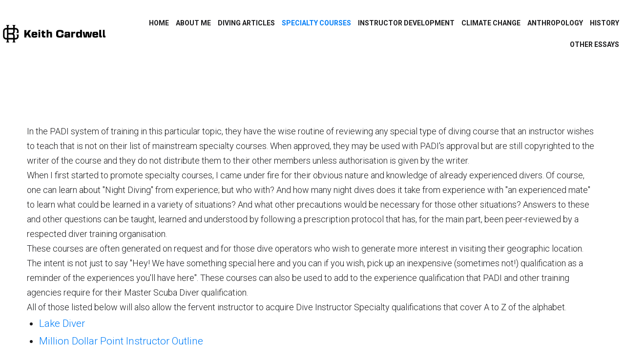

--- FILE ---
content_type: text/html; charset=utf-8
request_url: https://keithcardwell.com/index.php/specialty-courses
body_size: 7050
content:
<!DOCTYPE html>
<html prefix="og: http://ogp.me/ns#" xmlns="http://www.w3.org/1999/xhtml" lang="en-gb"
    dir="ltr">
<head>
    <meta name="viewport" content="width=device-width, initial-scale=1.0" />
    <meta charset="utf-8">
	<meta name="generator" content="Powered by Website Builder Gridbox">
	<title>Distinctive Diver Specialty Courses</title>
<link href="https://keithcardwell.com/components/com_gridbox/assets/css/storage/style-4.css?2026-01-15-14-14-18" rel="stylesheet" />
	<link href="/templates/gridbox/css/gridbox.css?2.18.2" rel="stylesheet" />
	<link href="/templates/gridbox/css/storage/responsive.css?2026-01-15-02-37-23" rel="stylesheet" />
	<link href="https://keithcardwell.com/templates/gridbox/css/storage/style-12.css?2026-01-15-02-37-23" rel="stylesheet" />
	<link href="//fonts.googleapis.com/css?family=Roboto:300,700,900,500,400%7CMontserrat:700,400&amp;subset=latin,cyrillic,greek,latin-ext,greek-ext,vietnamese,cyrillic-ext&amp;display=swap" rel="stylesheet" />
<script src="/media/mod_menu/js/menu-es5.min.js?65acbdb45f247593bc65fabaf54864fc" nomodule defer></script>
	<script src="/media/vendor/jquery/js/jquery.min.js"></script>
	<script src="/components/com_gridbox/libraries/bootstrap/bootstrap.js?2.18.2"></script>
	<script src="https://keithcardwell.com/index.php?option=com_gridbox&amp;task=editor.loadModule&amp;module=gridboxLanguage&amp;2.18.2" async></script>
	<script src="/templates/gridbox/js/gridbox.js?2.18.2"></script>
	<script src="/index.php?option=com_gridbox&amp;task=editor.getItems&amp;id=4&amp;theme=12&amp;edit_type=&amp;view=page&amp;menuitem=105&amp;2026-01-15-02-37-23"></script>

	<link href="https://keithcardwell.com/images/favicon.ico" rel="shortcut icon" type="image/vnd.microsoft.icon"/>
    <style type="text/css">/*/* Plugin Logo*/.ba-item-logo a { text-align: inherit;}.ba-logo-wrapper,.ba-logo-wrapper > a { line-height: 0; display: block;}/*/* Main menu*/.main-menu > .add-new-item,.close-menu,.open-menu { display: none;}.mod-menu__sub,.nav-child { transition: all .5s ease;}.nav { margin: 0;}.main-menu .nav { font-size: 0; letter-spacing: 0; line-height: 0; list-style: none; margin-bottom: 0; padding-left: 0;}.main-menu .nav > li { display: inline-block; float: none; overflow: visible; text-decoration: none;}.vertical-menu .main-menu .nav > li { overflow: visible;}.main-menu .nav > li > a,.main-menu .nav > li > span { background: transparent; display: block;}.main-menu .nav > li > a:hover,.main-menu .nav > li > a:focus { background: transparent;}.mod-menu__sub,.nav-child { padding: 0; width: 250px;}li.deeper > span i.ba-icon-caret-right,li.deeper > a i.ba-icon-caret-right { color: inherit; font-size: inherit; line-height: inherit; padding: 0 5px;}.vertical-menu li.deeper > span i.ba-icon-caret-right,.vertical-menu li.deeper > a i.ba-icon-caret-right,.nav > li li.deeper > span i.ba-icon-caret-right,.nav > li li.deeper > a i.ba-icon-caret-right { float: right;}@-moz-document url-prefix() { .nav li.deeper > span i.ba-icon-caret-right, .nav li.deeper > a i.ba-icon-caret-right { float: right; } li.deeper > span i.ba-icon-caret-right, li.deeper > a i.ba-icon-caret-right { display: block; float: none; position: static; text-align: right; }}.deeper.parent > .mod-menu__sub,.deeper.parent > .nav-child { display: none;}.nav > .deeper.parent > .mod-menu__sub,.nav > .deeper.parent > .nav-child { padding: 0; position: absolute; z-index: 20;}.mod-menu__sub li > span,.mod-menu__sub li > a,.nav-child li > span,.nav-child li > a { display: block; padding: 10px 20px;}.mod-menu__sub > .deeper,.nav-child > .deeper { position: relative;}.mod-menu__sub li,.nav-child li { text-decoration: none; list-style: none;}.mod-menu__sub > .deeper:hover > .mod-menu__sub,.nav-child > .deeper:hover > .nav-child { left: 100%; position: absolute; top: 0px;}.nav li.deeper:hover > .mod-menu__sub,.megamenu-editing.megamenu-item > .tabs-content-wrapper .ba-section,.nav li:hover > .tabs-content-wrapper .ba-section,.nav li.deeper:hover > .nav-child { animation-fill-mode: none; animation-delay: 0s; box-sizing: border-box; display: block;}.megamenu-editing.megamenu-item > .tabs-content-wrapper .ba-section { box-sizing: border-box !important;}li.deeper >span,li.deeper > a { position: relative;}.ba-menu-backdrop { background-color: rgba(0,0,0, .1); bottom: 0; display: none; left: 0; position: fixed; right: 0; top: 0; z-index: 1;}.dropdown-left-direction { right: 0;}.child-dropdown-left-direction,.dropdown-left-direction ul { right: 100%; left: auto !important;}.dropdown-top-direction { transform: translateY(calc( 0px - var(--dropdown-top-diff) - 25px)); top: auto !important;}/* Menu With Icon */.ba-item-main-menu .nav li span i.ba-menu-item-icon,.ba-item-main-menu .nav li a i.ba-menu-item-icon,.menu li span i.ba-menu-item-icon,.menu li a i.ba-menu-item-icon { color: inherit; line-height: 0; margin-right: 10px; text-align: center; vertical-align: middle; width: 1em;}/* Megamenu */.megamenu-item .ba-section { max-width: 100%;}.megamenu-item > .mod-menu__sub,.ba-menu-wrapper > .tabs-content-wrapper,.megamenu-item > .tabs-content-wrapper,.megamenu-item > .nav-child { display: none !important; z-index: 999;}.row-with-megamenu .megamenu-editing.megamenu-item > .tabs-content-wrapper,.megamenu-item:hover >.tabs-content-wrapper { display: block !important;}.megamenu-item >.tabs-content-wrapper { position: absolute; top: 100%;}.vertical-menu .megamenu-item >.tabs-content-wrapper.ba-container { top: 0;}.megamenu-item >.tabs-content-wrapper:not(.ba-container) { max-width: none !important;}.megamenu-item >.tabs-content-wrapper:not(.ba-container) .ba-section { width: 100% !important;}.megamenu-item >.tabs-content-wrapper.ba-container:not(.megamenu-center) { margin: 0 !important;}.megamenu-item >.tabs-content-wrapper.ba-container { width: auto !important; max-width: none;}.mod-menu__sub > .megamenu-item .ba-icon-caret-right,.mod-menu__sub > .megamenu-item >.tabs-content-wrapper,.nav-child > .megamenu-item .ba-icon-caret-right,.nav-child > .megamenu-item >.tabs-content-wrapper { display: none !important;}.megamenu-item .ba-section { min-height: 50px;}/* Vertical layout menu */.vertical-menu .main-menu .nav > li { display: block; position: relative;}.vertical-menu .main-menu .nav > li.deeper.parent > .mod-menu__sub,.vertical-menu .megamenu-item > .tabs-content-wrapper.ba-container,.vertical-menu .main-menu .nav > li.deeper.parent > .nav-child { margin-left: 100% !important;}.vertical-menu .megamenu-item >.tabs-content-wrapper.ba-container.megamenu-center { padding: 0 !important; top: auto;}.vertical-menu .main-menu .nav > li.megamenu-item { align-items: center; display: flex;}.vertical-menu .main-menu .nav > li> span,.vertical-menu .main-menu .nav > li> a { width: 100%; box-sizing: border-box;}.vertical-menu .main-menu .nav > li .mod-menu__sub,.vertical-menu .main-menu .nav > li .nav-child { top: 0;}.megamenu-item > .tabs-content-wrapper { margin-left: calc(var(--menu-item-left-offset) * -1) !important;}.megamenu-item > .tabs-content-wrapper.ba-container { margin-left: 0 !important;}.megamenu-item > .tabs-content-wrapper.ba-container.megamenu-center { margin-left: calc(var(--menu-item-width) / 2 - var(--megamenu-width) / 2 - 50px) !important;}.ba-hamburger-menu >.main-menu .ba-overlay { z-index: -1;}.ba-menu-wrapper:not(.vertical-menu) .nav > li.deeper > span i.ba-icon-caret-right:before,.ba-menu-wrapper:not(.vertical-menu) .nav > li.deeper > a i.ba-icon-caret-right:before,.ba-menu-wrapper:not(.vertical-menu) .menu > li.deeper > span i.ba-icon-caret-right:before,.ba-menu-wrapper:not(.vertical-menu) .menu > li.deeper > a i.ba-icon-caret-right:before { display: block; transform: rotate(90deg);}.vertical-menu .nav > .megamenu-item > span:after,.vertical-menu .nav > .megamenu-item > a:after,.vertical-menu .nav > .deeper.parent > span:after,.vertical-menu .nav > .deeper.parent > a:after,.vertical-menu .menu > .megamenu-item > span:after,.vertical-menu .menu > .megamenu-item > a:after,.vertical-menu .menu > .deeper.parent > span:after,.vertical-menu .menu > .deeper.parent > a:after { transform: rotate(-90deg);}/* Collapsible Vertical Menu*/.collapsible-vertical-submenu.vertical-menu .main-menu .nav > li.deeper.parent > .mod-menu__sub,.collapsible-vertical-submenu.vertical-menu .main-menu .nav > .deeper.parent .mod-menu__sub,.collapsible-vertical-submenu.vertical-menu .main-menu .nav > .deeper.parent .nav-child, .collapsible-vertical-submenu.vertical-menu .main-menu .menu > .deeper.parent .mod-menu__sub, .collapsible-vertical-submenu.vertical-menu .main-menu .menu > .deeper.parent .nav-child { box-sizing: border-box; display: block; margin-left: 0 !important; margin-top: 0; position: static; transform: none !important; width: 100% !important;}@keyframes visible-nav-child { 0% {max-height: 0; overflow: hidden;opacity: 0;} 99%{max-height: 400vh; overflow: visible; opacity: 1;} 100%{max-height: 400vh; overflow: visible; opacity: 1;}}.collapsible-vertical-submenu.vertical-menu .deeper.parent.visible-nav-child > ul.mod-menu__sub, .collapsible-vertical-submenu.vertical-menu .deeper.parent.visible-nav-child > .tabs-content-wrapper, .collapsible-vertical-submenu.vertical-menu .deeper.parent.visible-nav-child > ul.nav-child { animation: visible-nav-child .5s linear both!important; overflow: visible;}@keyframes hidden-nav-child { to{max-height: 0!important; overflow: hidden; opacity: 0;}}.collapsible-vertical-submenu.vertical-menu .deeper.parent.hidden-nav-child > ul.mod-menu__sub, .collapsible-vertical-submenu.vertical-menu .deeper.parent.hidden-nav-child > .tabs-content-wrapper, .collapsible-vertical-submenu.vertical-menu .deeper.parent.hidden-nav-child > ul.nav-child { animation: hidden-nav-child .3s linear both !important; box-sizing: border-box;}.collapsible-vertical-submenu.vertical-menu .deeper.parent:not(.visible-nav-child) > ul.mod-menu__sub, .collapsible-vertical-submenu.vertical-menu .deeper.parent:not(.visible-nav-child) > .tabs-content-wrapper, .collapsible-vertical-submenu.vertical-menu .deeper.parent:not(.visible-nav-child) > ul.nav-child { max-height: 0 !important; overflow: hidden; padding-top: 0 !important; padding-bottom: 0 !important;}.collapsible-vertical-submenu.vertical-menu .deeper.parent.visible-nav-child > span i:not(.ba-menu-item-icon):before, .collapsible-vertical-submenu.vertical-menu .deeper.parent.visible-nav-child > a i:not(.ba-menu-item-icon):before { transform: rotate(90deg);}.collapsible-vertical-submenu.vertical-menu .deeper.parent > span i:before, .collapsible-vertical-submenu.vertical-menu .deeper.parent > a i:before { align-items: center; display: inline-flex; justify-content: center; transition: all .15s linear; width: 1em;}@keyframes notification-in { from {bottom: 0; transform: translateY(100%); opacity: 0;}}#system-message { animation: notification-in .4s cubic-bezier(.25,.98,.26,.99) both; border-radius: 6px; border: none; bottom: 50px; box-shadow: 0 10px 30px rgba(0,0,0,0.3); color: #fff; display: block; opacity: 1; overflow: hidden; padding: 0; position: fixed; right: 50px; text-shadow: none; visibility: visible; z-index: 1510;}#system-message-container .alert { background: #02adea; display: inline-block; padding: 40px 25px; width: 250px;}#system-message-container .alert.alert-warning,#system-message-container .alert.alert-danger,#system-message-container .alert.alert-error { background-color: #ff776f;;}#system-message .alert-heading { color: #fff; display: block; font-size: 14px; font-weight: bold; letter-spacing: 0; line-height: 16px; margin: 0 0 15px !important; text-align: left; text-decoration: none; text-transform: uppercase;}#system-message > div .alert-message { color: #fff; font-size: 14px; font-weight: 500; line-height: 24px; margin: 0; opacity: .6; word-break: break-word;}#system-message .alert:before,#system-message .close { color: #fff; opacity: 1; padding: 8px; position: absolute; right: 5px; text-shadow: none; top: 0; opacity: 0;}#system-message > .alert:before { content: '\e04a'; display: inline-block; font: normal normal normal 24px/1 'balbooa-family'; opacity: 1; padding: 13px 10px;}.content-text table { width: 100% !important;}.content-text * { word-break: normal;}.content-text pre { border: 1px solid var(--border); margin: 0; max-height: 400px; overflow-x: hidden; overflow-y: scroll; padding: 50px; text-decoration: none !important; text-transform: none !important; white-space: pre-wrap; word-break: break-all;}.content-text pre code { font-family: inherit;}.ba-copy-to-clipboard i,.ba-item-text a { transition: .3s}.ba-copy-to-clipboard:hover i { opacity: .5;}span.ba-copy-to-clipboard { bottom: 10px; cursor: pointer; font-size: 28px; line-height: 0; position: absolute; right: 25px;}@keyframes fadeIn { 0% { opacity: 0; } 100% { opacity: 1; }}.ba-item-content-slider .active .fadeIn,.fadeIn { animation-name: fadeIn;}@keyframes fadeInUp { 0% { opacity: 0; transform: translate3d(0,10%,0); } 100% { opacity: 1; transform: none; }}.ba-item-content-slider .active .fadeInUp,.fadeInUp { animation-name: fadeInUp;}</style>

<!-- Google tag (gtag.js) -->
<script async src="https://www.googletagmanager.com/gtag/js?id=G-XXQFCFTBEY"></script>
<script>
  window.dataLayer = window.dataLayer || [];
  function gtag(){dataLayer.push(arguments);}
  gtag('js', new Date());

  gtag('config', 'G-XXQFCFTBEY');
</script>	<link href="https://keithcardwell.com/templates/gridbox/css/storage/code-editor-12.css?2026-01-15-02-37-23" rel="stylesheet" type="text/css" />
    <script>
        var JUri = 'https://keithcardwell.com/',
            breakpoints = {"laptop":1440,"tablet":1280,"tablet-portrait":1024,"phone":768,"phone-portrait":420},
            menuBreakpoint = '1024' * 1,
            disableResponsive = false,
            google_fonts = 1,
            gridboxVersion = '2.18.2',
            themeData = {"id":"4","theme":"12","page":{"option":"com_gridbox","view":"page","id":"4"}};
    </script>
	<meta property="og:type" content="article" />
	<meta property="og:title" content="Distinctive Diver Specialty Courses">
	<meta property="og:url" content="https://keithcardwell.com/index.php/specialty-courses">
	
	<link href="https://keithcardwell.com/templates/gridbox/library/icons/material/material.css" rel="stylesheet" type="text/css">
	<script src="https://keithcardwell.com/components/com_gridbox/libraries/modules/initItems.js?2.18.2"></script>
	<script src="https://keithcardwell.com/components/com_gridbox/libraries/modules/initmenu.js?2.18.2"></script>
	<script src="https://keithcardwell.com/components/com_gridbox/libraries/modules/initText.js?2.18.2"></script></head>
<body class="com_gridbox page ">

    <div class="ba-overlay"></div>
    <header class="header ">
        <div class="ba-wrapper">
    <div class="ba-section row-fluid" id="item-179497138800">
        <div class="ba-overlay"></div>
        
        
        <div class="ba-section-items">
            
        <div class="ba-row-wrapper">
    <div class="ba-row row-fluid" id="item-14960529410">
        <div class="ba-overlay"></div>
        
        
        
    
<div class="column-wrapper">
            <div class="ba-grid-column-wrapper ba-col-2 ba-tb-pt-3 ba-sm-pt-7" data-span="2" style="">
                <div class="ba-grid-column column-content-align-middle" id="item-14960529411">
                    <div class="ba-overlay"></div>
                    
                    
                    <div class="ba-item-logo ba-item" id="item-179497138803">
    <div class="ba-logo-wrapper">
        <a href="/">
            <img src="https://keithcardwell.com/images/keith-cardwell-logo.jpg" alt="Keith Cardwell Logo" width="100" height="100"></a>
    </div>
    
    
</div>

                    
                </div>
            </div>
            
            <div class="ba-grid-column-wrapper ba-col-10 ba-tb-pt-9 ba-sm-pt-5" data-span="10" style="">
                <div class="ba-grid-column column-content-align-middle" id="item-14960529412">
                    <div class="ba-overlay"></div>
                    
                    
                    <div class="ba-item-main-menu ba-item" id="item-179497138805">
<div class="ba-menu-wrapper ba-hamburger-menu ba-collapse-submenu">
<div class="main-menu hide-menu" style="">
<div class="close-menu"><i class="zmdi zmdi-close"></i></div>
<div class="integration-wrapper">
<ul class="mod-menu mod-list nav ">
<li class="nav-item item-101 default"><a href="/">Home</a></li>
<li class="nav-item item-103"><a href="/about-me">About Me</a></li>
<li class="nav-item item-104"><a href="/diving-articles">Diving Articles</a></li>
<li class="nav-item item-105 current active"><a href="/specialty-courses" aria-current="page">Specialty Courses</a></li>
<li class="nav-item item-106"><a href="/instructor-development">Instructor Development</a></li>
<li class="nav-item item-107"><a href="/climate-change">Climate Change</a></li>
<li class="nav-item item-112"><a href="/anthropology">Anthropology</a></li>
<li class="nav-item item-119"><a href="/history">History</a></li>
<li class="nav-item item-120"><a href="/literature">Other Essays</a></li>
</ul>
</div>
</div>
<div class="open-menu"><i class="zmdi zmdi-menu"></i></div>
</div>

<div class="ba-menu-backdrop"></div>
</div>
                    
                    
                </div>
            </div>
        </div>
</div>
</div>
</div>
    </div>
</div>    </header>
    <div class="body">





        <div class="row-fluid main-body module-position">

            <div class="ba-col-12">
                <div id="system-message-container">
	</div>

                <div class="row-fluid">
    <div class="ba-gridbox-page row-fluid">
        
<div class="ba-wrapper">
    <div class="ba-section row-fluid" id="item-16722726780" data-effect="fadeInUp">
        <div class="ba-overlay"></div>
        
        
        <div class="ba-section-items">
<div class="ba-row-wrapper ba-container">
    <div class="ba-row row-fluid" id="item-16722726781">
        <div class="ba-overlay"></div>
        
        
        <div class="column-wrapper">
            <div class="ba-grid-column-wrapper ba-col-12" data-span="12">
                <div class="ba-grid-column" id="item-16722726782">
                    <div class="ba-overlay"></div>
                    
                    
                    <div class="ba-item-custom-html ba-item" id="item-1672272691228">
	<style scoped=""></style>
<div class="custom-html"><h4>diver</h4></div>
	
    
</div>
<div class="ba-item-custom-html ba-item" id="item-16807544548520">
	<style scoped=""></style>
<div class="custom-html"><h1>Specialty Courses</h1></div>
	
    
</div>

                    
                </div>
            </div>
        </div>
    </div>
</div>
        </div>
    </div>
</div>
<div class="ba-wrapper">
    <div class="ba-section row-fluid" id="item-16723593644530" data-effect="fadeInUp">
        <div class="ba-overlay"></div>
        
        
        <div class="ba-section-items">
<div class="ba-row-wrapper ba-container">
    <div class="ba-row row-fluid" id="item-16723593644532">
        <div class="ba-overlay"></div>
        
        
        <div class="column-wrapper">
            <div class="ba-grid-column-wrapper ba-col-12" data-span="12">
                <div class="ba-grid-column" id="item-16723593644533">
                    <div class="ba-overlay"></div>
                    
                    
                    <div class="ba-item-custom-html ba-item" id="item-16723593644531">
	<style scoped=""></style>
<div class="custom-html"><p>In the PADI system of training in this particular topic, they have the wise routine of reviewing any special type of diving course that an instructor wishes to teach that is not on their list of mainstream specialty courses. When approved, they may be used with PADI's approval but are still copyrighted to the writer of the course and they do not distribute them to their other members unless authorisation is given by the writer.</p></div>
	
    
</div>
<div class="ba-item-custom-html ba-item" id="item-16723594005700">
	<style scoped=""></style>
<div class="custom-html"><p>When I first started to promote specialty courses, I came under fire for their obvious nature and knowledge of already experienced divers. Of course, one can learn about "Night Diving" from experience; but who with? And how many night dives does it take from experience with "an experienced mate" to learn what could be learned in a variety of situations? And what other precautions would be necessary for those other situations? Answers to these and other questions can be taught, learned and understood by following a prescription protocol that has, for the main part, been peer-reviewed by a respected diver training organisation.</p></div>
	
    
</div>
<div class="ba-item-custom-html ba-item" id="item-16723594219700">
	<style scoped=""></style>
<div class="custom-html"><p>These courses are often generated on request and for those dive operators who wish to generate more interest in visiting their geographic location. The intent is not just to say "Hey! We have something special here and you can if you wish, pick up an inexpensive (sometimes not!) qualification as a reminder of the experiences you'll have here". These courses can also be used to add to the experience qualification that PADI and other training agencies require for their Master Scuba Diver qualification.</p></div>
	
    
</div>
<div class="ba-item-custom-html ba-item" id="item-16723594511120">
	<style scoped=""></style>
<div class="custom-html"><p>All of those listed below will also allow the fervent instructor to acquire Dive Instructor Specialty qualifications that cover A to Z of the alphabet.</p></div>
	
    
</div>
<div class="ba-item-custom-html ba-item" id="item-16733099436470">
	<style scoped=""></style>
<div class="custom-html"><ul>
<li><a href="/pdf/specialtycourses/lake-diver.pdf" target="_blank">Lake Diver
</a></li>
<li><a href="/pdf/specialtycourses/million-dollar-point-instructor-outline.pdf" target="_blank">Million Dollar Point Instructor Outline
</a></li>
<li><a href="/pdf/specialtycourses/muck-diving-SI-course-outline.pdf" target="_blank">Muck Diving SI Course Outline
</a></li>
<li><a href="/pdf/specialtycourses/quarry-diving.pdf" target="_blank">Quarry Diving
</a></li>
<li><a href="/pdf/specialtycourses/recompression-chamber-orientation.pdf" target="_blank">Recompression Chamber Orientation
<!-- <li><a href="/pdf/specialtycourses/research-diver-specialty-course.pdf" target="_blank">Research Diver Specialty Course</a</li> -->
</a></li>
<li><a href="/pdf/specialtycourses/SS-president-coolidge-diver.pdf" target="_blank">SS President Coolidge Diver
</a></li>
<li><a href="/pdf/specialtycourses/surface-supplied-air.pdf" target="_blank">Surface Supplied Air
</a></li>
<li><a href="/pdf/specialtycourses/the-two-year-diver-student-course-outline.pdf" target="_blank">The Two–Year Diver Student Course Outline
</a></li>
<li><a href="/pdf/specialtycourses/underwater-archaeology-SI-outline.pdf" target="_blank">Underwater Archaeology SI Outline
</a></li>
<li><a href="/pdf/specialtycourses/volcano-diver-distinctive-specialty-course-instructor-outline.pdf" target="_blank">Volcano Diver Distinctive Specialty Course Instructor Outline
</a></li>
<li><a href="/pdf/specialtycourses/xceptional-diver-student.pdf" target="_blank">Xceptional Diver Student
</a></li>
<li><a href="/pdf/specialtycourses/yongala-diver.pdf" target="_blank">Yongala Diver
</a></li>
<li><a href="/pdf/specialtycourses/zombie-diver.pdf" target="_blank">Zombie Diver
</a></li>
</ul></div>
	
    
</div>

                    
                </div>
            </div>
        </div>
    </div>
</div>
        </div>
    </div>
</div>
    </div>
</div>
            </div>

        </div>




    </div>
    <footer class="footer">
        <div class="ba-wrapper">
    <div class="ba-section row-fluid" id="item-1494846679">
        <div class="ba-overlay"></div>
        
        
        <div class="ba-section-items">
        
<div class="ba-row-wrapper ba-container">
    <div class="ba-row row-fluid" id="item-15204640860">
        <div class="ba-overlay"></div>
        
        
        <div class="column-wrapper">
            <div class="ba-grid-column-wrapper ba-col-12" data-span="12">
                <div class="ba-grid-column column-content-align-middle" id="item-15204640861">
                    <div class="ba-overlay"></div>
                    
                    
                    
<div class="ba-item-text ba-item" id="item-15204664221990">
	<div class="content-text">
<h6>keithcardwell ©2023 – 2025 | Designed With ❤ by <a data-link="https://henrymencia.com" href="https://henrymencia.com" target="_blank">henrymencia.com</a>
</h6>
</div>
	
    
</div>

                    
                </div>
            </div>
        </div>
</div>
</div>
</div>
    </div>
</div>    </footer>
</body>
</html>

--- FILE ---
content_type: text/css
request_url: https://keithcardwell.com/templates/gridbox/css/gridbox.css?2.18.2
body_size: 8051
content:
/* Copyright @ Balbooa, http://www.gnu.org/licenses/gpl.html GNU/GPL */

@font-face {
    font-family: 'balbooa-family';
    src: url('../library/icons/ba-icons/ba-icons.woff') format('woff');
    font-weight: normal;
    font-style: normal;
    font-display: block;
}

/* ========================================================================
    Global Reset
 ========================================================================== */

body.contentpane,
html {
    background: transparent;
}

body {
    -webkit-locale: auto;
    box-sizing: border-box;
}

body {
    -webkit-text-size-adjust: none!important ;
    -webkit-overflow-scrolling: touch !important;
    -webkit-tap-highlight-color: transparent;
}

p, 
.content-text pre {
    font-size-adjust: inherit
}

.footer h1,
.footer h2,
.footer h3,
.footer h4,
.footer h5,
.footer h6,
.footer p,
.header h1,
.header h2,
.header h3,
.header h4,
.header h5,
.header h6,
.header p,
.com_gridbox:not(.modal) h1,
.com_gridbox:not(.modal) h2,
.com_gridbox:not(.modal) h3,
.com_gridbox:not(.modal) h4,
.com_gridbox:not(.modal) h5,
.com_gridbox:not(.modal) h6,
.com_gridbox:not(.modal) p {
    margin: 0;
}

.ba-authorize-pay-btn .ba-authorize-pay,
body .ba-item:not(.ba-item-modules) {
    font-size: initial;
    letter-spacing: initial;
    line-height: initial;
}

body .ba-item.ba-item-image-field:not(.ba-item-modules) {
    line-height: 0;
}

body .ba-item.ba-item-in-positioning {
    margin: 0 !important;
    width: auto !important; 
}

body .ba-item.ba-item-in-positioning.ba-item-button {
    white-space: nowrap;   
}

table {
    border-spacing: 0;
    width: 100%;
}

a {
    cursor: pointer;
    text-decoration: none;
}

a[name]:hover,
a[name] {
    color: inherit;
    cursor: text;
}

img {
    min-width: 1px;
    vertical-align: middle;
}

form {
    margin: 0 0 18px;
}

fieldset {
    border: 0;
    margin: 0;
    padding: 0;
}

legend {
    border: 0;
    border-bottom: 1px solid #f3f3f3;
    display: block;
    font-size: 1.5em;
    line-height: 1.5em;
    margin-bottom: 18px;
    padding: 0;
    width: 100%;
}

hr {
    border: 0;
    border-top: 1px solid #f3f3f3;
    margin: 18px 0;
}

ul ul,
ul ol,
ol ol,
ol ul {
    margin-bottom: 0;
}

dl {
    margin-bottom: 18px;
}

dt,
dd {
    line-height: 18px;
}

dt {
    font-weight: bold;
}

dd {
    margin-left: 0;
}

select[multiple] {
    height: auto;
}

img[width="100"][height="100"] {
    height: auto;
    width: auto;
}

h1,
h2,
h3,
h4,
h5,
h6 {
    margin: 12px 0;
    font-weight: inherit;
}

h1:focus,
h2:focus,
h3:focus,
h4:focus,
h5:focus,
h6:focus,
li:focus,
button:focus,
span:focus,
a:focus,
div:focus,
p:focus {
    outline: none ;
}

ul,
ol {
    margin: 0 0 9px 25px;
    padding: 0;
}

ul.list-unstyled,
ol.list-unstyled,
ul.unstyled,
ol.unstyled,
ul.inline,
ol.inline {
    list-style: none;
    margin-left: 0;
}

span:focus {
    outline: none !important;   
}

input[type=range]::-moz-focus-outer {
    border: 0;
}

.ba-item .search input[type="search"],
img {
    max-width: 100%;
}

.com_gridbox form {
    margin: 0;
}

.nav {
    list-style: none;
    margin-bottom: 18px;
    margin-left: 0;
}

.nav-tabs > li,
.nav-pills > li,
.navbar .nav > li {
    float: left;
}

.nav-tabs > li {
    margin-bottom: -1px;
}

.tab-content > .tab-pane {
    display: none;
}

.tab-content > .active {
    display: block;
}

/* Blockquote */

blockquote {
    border-left: 4px solid;
    border-color: var(--primary);
    margin: 0;
    padding: 50px;
}

.highlight,
.ba-search-highlighted-word {
    background-color: yellow;
}

/* ========================================================================
    Global Inputs
 ========================================================================== */
.com_virtuemart table.user-details input,
.chzn-container-single .chzn-search input[type="text"],
.chzn-container-multi .chzn-choices,
.chzn-container-single .chzn-single,
textarea:not([class*="ba-col-"]),
input[type="text"],
input[type="password"],
input[type="datetime"],
input[type="datetime-local"],
input[type="date"],
input[type="month"],
input[type="time"],
input[type="week"],
input[type="number"],
input[type="email"],
input[type="url"],
input[type="search"],
input[type="tel"],
input[type="color"],
select {
    background: #fff;
    border: 1px solid #f3f3f3;
    box-sizing: border-box;
    color: #555;
    display: inline-block;
    font-size: 13px;
    font-family: inherit;
    height: 48px;
    line-height: 20px;
    margin-bottom: 10px;
    padding: 4px 6px;
    width: 250px;
}

input[readonly] {
    background-color: #fafafa;
}

label,
select,
button,
input[type="button"],
input[type="reset"],
input[type="submit"],
input[type="radio"],
input[type="checkbox"] {
    cursor: pointer;
}

input:focus,
textarea:not(.ba-comment-message):focus,
select:focus {
    border-color: transparent !important;
    outline: none;
}

input:focus,
select:focus,
textarea:not(.ba-comment-message):focus {
    box-shadow: none !important;
}

label.invalid {
    color: #F54A40;
}

input.invalid {
    border: 1px solid #F54A40;
}

/* Disabled inputs */
body input[disabled],
body select[disabled],
body textarea[disabled],
body input[readonly],
body select[readonly],
body textarea[readonly] {
    cursor: not-allowed;
    background-color: transparent;
}

/* ========================================================================
    Gridbox Template General Styles
 ========================================================================== */

body {
    display: flex;
    flex-direction: column;
    margin: 0;
    min-height: 100vh;
    overflow-x: hidden;
}

.body {
    flex: 1 1 auto;
}

@media (-ms-high-contrast: active), (-ms-high-contrast: none){
    .body {
        min-height: 1px;
    }
}

body.contentpane.modal {
    position: static;
}

.ba-video-background.global-video-bg {
    position: fixed;
}

.ba-video-background {
    bottom: 0;
    border-radius: inherit;
    height: 100%;
    left: 0;
    overflow: hidden;
    position: absolute;
    right: 0;
    top: 0;
    width: 100%;
    z-index: -2;
}

.ba-slideshow-img video,
.ba-video-background video,
.ba-video-background iframe,
.ba-slideshow-img iframe {
    height: calc(100vw * .5625);
    left: calc(0px - ((100vw - 100%)/2));
    position: absolute;
    top: calc(50% - ((100vw * .5625)/2));
    width: 100vw;
}

.ba-grid-column .ba-video-background {
    z-index: -1;
}

.ba-section > .ba-video-background {
    z-index: 0;
}

.ba-overlay-section-backdrop.horizontal-top  .ba-overlay-section.ba-container .ba-row-wrapper.ba-container,
.ba-overlay-section-backdrop.horizontal-bottom  .ba-overlay-section.ba-container .ba-row-wrapper.ba-container,
.ba-container {
    box-sizing: border-box;
    margin: 0 auto;
    max-width: 100%;
}

.ba-grid-column .ba-row > .ba-overlay,
.ba-overlay {
    border-radius: inherit;
    bottom: 0;
    left: 0;
    position: absolute;
    right: 0;
    top: 0;
    z-index: 0;
}

body > .ba-overlay {
    position: fixed;
    z-index: -2;
}

.ba-section > .ba-overlay {
    z-index: 1;
}

.ba-row > .ba-overlay {
    z-index: -1;
}

header.header {
    min-width: inherit;
    width: 100%;
    z-index: 16;
}

header.header[class*="fixed-header"] {
    z-index: 1000;
}

.ba-lightbox-open header.header,
.lightbox-open header.header {
    z-index: 20 !important;
}

body:not(.gridbox) header.header {
    margin-left: 0 !important
}

img:focus {
    outline: none;
}

.ba-item {
    min-height: 20px;
    position: relative;
}

.ba-item-modules.ba-item {
    box-sizing: border-box;
}

.ba-grid-column:not(.column-horizontal-direction):not(.column-horizontal-align-left):not(.column-horizontal-align-center):not(.column-horizontal-align-right) .ba-item:not(.ba-item-scroll-to-top):not(.ba-social-sidebar):not(.side-navigation-menu):not(.ba-pull-right):not(.ba-pull-left) {
    width: 100%;
}

.ba-item-before-after-slider,
.ba-item-feature-box,
.ba-item-simple-gallery,
.ba-item-weather,
.ba-item-blog-posts,
.ba-item-modules,
.ba-item-gallery,
.ba-item-store-search,
.ba-item-search,
.ba-item-recent-posts-slider,
.ba-item-recent-posts,
.ba-item-google-maps-places,
.ba-item-categories,
.ba-item-vk-comments,
.ba-item-login,
.ba-item-hypercomments,
.ba-item-comments-box,
.ba-item-yandex-maps,
.ba-item-progress-bar,
.ba-item-openstreetmap,
.ba-item-map,
.ba-item-video,
.ba-item-tabs,
.ba-item-slideshow,
.ba-item-slideset,
.ba-item-flipbox,
.ba-item-carousel,
.ba-item-content-slider {
    min-width: 100%;
    width: 100%;
}

.ba-row > .column-wrapper .ba-grid-column:before,
.ba-row > .column-wrapper .ba-grid-column:after,
.ba-row > .column-wrapper:before,
.ba-row > .column-wrapper:after {
    clear: both;
    content: "";
    display: table;
    line-height: 0;
}

.ba-comment-message-wrapper:after,
.ba-comment-message-wrapper:before,
.ba-item-flipbox .ba-flipbox-wrapper:before,
.ba-item-flipbox .ba-flipbox-wrapper:after,
.ba-search-result-body:before,
.ba-search-result-body:after,
.ba-item-blog-posts:before,
.ba-item-blog-posts:after,
.nav-tabs:before,
.nav-tabs:after,
.ba-classic-layout .ba-blog-post:before,
.ba-classic-layout .ba-blog-post:after {
    display: table;
    content: "";
    line-height: 0;
}

.ba-comment-message-wrapper:after,
.ba-item-flipbox .ba-flipbox-wrapper:after,
.ba-search-result-body:after,
.ba-item-blog-posts:after,
.nav-tabs:after,
.ba-classic-layout .ba-blog-post:after {
    clear: both;
}

/*
/* Grid
*/

.ba-blog-post,
.ba-blog-post-add-to-cart,
.ba-blog-post-button-wrapper a,
.ba-blog-post-image,
.ba-blog-posts-pagination >span >a.ba-btn-transition,
.ba-blog-posts-pagination a,
.ba-button-wrapper a,
.ba-comments-box-wrapper .ba-comment-message,
.ba-countdown > span,
.ba-counter span.counter-number,
.ba-feature-box,
.ba-feature-button:not(.empty-content) a,
.ba-feature-image,
.ba-feature-image-wrapper i,
.ba-field-wrapper,
.ba-icon-list-wrapper ul li,
.ba-icon-wrapper i,
.ba-image-wrapper,
.ba-gridbox-gallery-image,
.ba-item-content-slider > .slideshow-wrapper > .ba-slideshow,
.ba-item-fields-filter,
.ba-item-lottie-animations .ba-lottie-animations-wrapper,
.ba-item-main-menu .ba-menu-wrapper > .main-menu > .integration-wrapper > ul > li > *:not(ul):not(div),
.ba-item-main-menu .main-menu li.deeper.parent > ul li > *:not(ul):not(div),
.ba-item-main-menu li.deeper.parent > ul,
.ba-item-main-menu li.megamenu-item > .tabs-content-wrapper > .ba-section,
.ba-item-one-page-menu .main-menu li a,
.ba-item-scroll-to-top .ba-scroll-to-top > i,
.ba-item-testimonials  ul.style-6 .ba-slideset-dots div,
.ba-item-testimonials .slideshow-content .testimonials-wrapper,
.ba-item-testimonials .testimonials-img,
.ba-item-testimonials .testimonials-info,
.ba-post-author,
.ba-post-author-image,
.ba-progress-bar,
.ba-row-wrapper,
.ba-search-wrapper,
.ba-slideset-nav a,
.ba-slideshow-nav a,
.ba-video-wrapper,
.ba-wrapper,
.slideshow-button:not(.empty-content) a,
.slideshow-wrapper > .ba-slideshow > .ba-slideshow-nav a,
.user-comment-wrapper,
.column-wrapper {
    --border-color: transparent;
    --border-radius: 0;
    --border-style: none;
    --border-width: 0;
    --shadow-blur: 0;
    --shadow-color: transparent;
    --shadow-horizontal: 0;
    --shadow-spread: 0;
    --shadow-vertical: 0;
    --border-top: 0;
    --border-right: 0;
    --border-bottom: 0;
    --border-left: 0;
}

.ba-item-lottie-animations .ba-lottie-animations-wrapper,
.ba-blog-posts-pagination >span >a.ba-btn-transition,
.ba-progress-bar,
.ba-blog-posts-pagination a,
.ba-blog-post,
.ba-post-author,
.ba-feature-button:not(.empty-content) a,
.ba-feature-box,
.slideshow-button:not(.empty-content) a,
.ba-slideshow-nav a,
.ba-item-testimonials .slideshow-content .testimonials-wrapper,
.ba-item-testimonials .testimonials-info,
.ba-blog-post-add-to-cart,
.ba-blog-post-button-wrapper a,
.ba-slideset-nav a,
.slideshow-wrapper > .ba-slideshow > .ba-slideshow-nav a,
.ba-item-content-slider > .slideshow-wrapper > .ba-slideshow,
.ba-item-main-menu li.deeper.parent > ul,
.ba-item-main-menu li.megamenu-item > .tabs-content-wrapper > .ba-section,
.ba-image-wrapper,
.user-comment-wrapper,
.ba-comments-box-wrapper .ba-comment-message,
.ba-counter span.counter-number,
.ba-item-scroll-to-top .ba-scroll-to-top > i,
.ba-item-fields-filter,
.ba-icon-list-wrapper ul li,
.ba-video-wrapper,
.ba-icon-wrapper i,
.ba-button-wrapper a,
.ba-section,
.ba-row,
.ba-grid-column {
    border-bottom-width: calc(var(--border-bottom)*var(--border-width));
    border-color: var(--border-color);
    border-left-width: calc(var(--border-left)*var(--border-width));
    border-radius: var(--border-radius);
    border-right-width: calc(var(--border-right)*var(--border-width));
    border-style: var(--border-style);
    border-top-width: calc(var(--border-top)*var(--border-width));
    box-shadow: var(--shadow-horizontal) var(--shadow-vertical) var(--shadow-blur) var(--shadow-spread) var(--shadow-color);
    box-sizing: content-box;
    max-width: 100%;
}

.ba-item-main-menu li.deeper.parent > ul {
    max-width: none;
}

.ba-blog-post-image,
.ba-post-author-image,
.ba-feature-image-wrapper i,
.ba-feature-image,
.ba-item-testimonials .testimonials-img,
.ba-item-testimonials  ul.style-6 .ba-slideset-dots div,
.ba-item-main-menu .ba-menu-wrapper > .main-menu > .integration-wrapper > ul > li > *:not(ul):not(div),
.ba-item-main-menu .main-menu li.deeper.parent > ul li > *:not(ul):not(div),
.ba-item-one-page-menu .main-menu li a,
.ba-gridbox-gallery-image,
.ba-countdown > span,
.ba-search-wrapper,
.ba-field-wrapper {
    border-bottom-width: calc(var(--border-bottom)*var(--border-width));
    border-color: var(--border-color);
    border-left-width: calc(var(--border-left)*var(--border-width));
    border-radius: var(--border-radius);
    border-right-width: calc(var(--border-right)*var(--border-width));
    border-style: var(--border-style);
    border-top-width: calc(var(--border-top)*var(--border-width));    
}

.ba-gridbox-gallery-image {
    overflow: hidden;
}

.ba-add-to-cart-buttons-wrapper,
.ba-item-field-google-maps,
.ba-item-google-maps-places,
.ba-item-map,
.ba-item-openstreetmap,
.ba-item-yandex-maps {
    box-shadow: var(--shadow-horizontal) var(--shadow-vertical) var(--shadow-blur) var(--shadow-spread) var(--shadow-color);
}

.ba-section,
.ba-row,
.ba-grid-column {
    box-sizing: border-box;
    justify-content: center;
    position: relative;
}

.ba-section,
.ba-row {
    align-items: center;
}

.ba-row {
    z-index: 1;
}

.row-with-menu {
    z-index: 5;
}

.ba-grid-column {
    flex-direction: row;
}

.ba-section-items,
.ba-tabs-wrapper
.ba-grid-column .ba-item:not(.ba-item-scroll-to-top):not(.ba-inline-icon) {
    width: 100%;
}

@media screen and (-ms-high-contrast: active), (-ms-high-contrast: none) {
    .ba-wrapper,
    .ba-row-wrapper,
    .ba-grid-column-wrapper {
        display: flex;
    }

    header.header {
        flex-shrink: 0;
    }
}

.column-wrapper .ba-grid-column-wrapper {
    align-self: stretch;
    display: flex;
    order: 1;
    flex-grow: 1;
    max-width: 100%;
}

.column-wrapper .ba-grid-column-wrapper > .ba-grid-column {
    align-content: flex-start;
    align-items: flex-start;
    align-self: stretch;
    display: flex !important;
    justify-content: center;
    flex-wrap: wrap;
    width: 100%;
}

.ba-grid-column > a {
    position: absolute;
    top: 0;
    right: 0;
    left: 0;
    bottom: 0;
    cursor: pointer;
    z-index: 100;
}

.column-wrapper .ba-grid-column-wrapper .ba-grid-column.column-horizontal-align-left > .ba-item,
.column-wrapper .ba-grid-column-wrapper .ba-grid-column.column-horizontal-align-right > .ba-item,
.column-wrapper .ba-grid-column-wrapper .ba-grid-column.column-horizontal-align-center > .ba-item {
    width: auto !important;
}

.ba-grid-column .ba-row-wrapper:not(.ba-container) {
    width: 100%;
}

.column-wrapper .ba-grid-column-wrapper .ba-grid-column.column-horizontal-align-center > .ba-item.ba-item-category-intro {
    width: 100%!important;
}

.ba-desktop-sticky-column-enabled {    
    display: block !important;
}

.ba-desktop-sticky-column-enabled > .ba-grid-column {
    position: sticky;
}

.ba-desktop-sticky-row-enabled {
    position:sticky;
    top:var(--row-sticky-offset);
    z-index:15;
}

.ba-desktop-sticky-section-enabled.ba-wrapper {
    position:sticky;
    top:var(--section-sticky-offset);
    z-index:15;  
}

.ba-item {
    max-width: 100%;
}

.column-wrapper .ba-hotspot-popover > .ba-item,
.ba-hotspot-popover > .ba-item {
    width: 100% !important;
    min-width: 100% !important;
}

.ba-sticky-header-parent.ba-hotspot-popover-visible .ba-sticky-header.visible-sticky-header {
  z-index: 1000;
}

.ba-item.ba-item-in-positioning {
    max-width: none;
}

.ba-item-accordion {
    width: 100%;
}

.column-wrapper .ba-grid-column-wrapper .ba-grid-column {
    flex-direction: column;
    flex-wrap: initial;
}

.column-wrapper .ba-grid-column-wrapper .ba-grid-column.column-horizontal-direction {
    flex-direction: row;
    flex-wrap: wrap;
}

/* Column Vertical Direction */
.column-wrapper .ba-grid-column-wrapper .ba-grid-column:not(.column-horizontal-direction).column-horizontal-align-left {
    align-items: start;
    align-content: start;
}

.column-wrapper .ba-grid-column-wrapper .ba-grid-column:not(.column-horizontal-direction).column-horizontal-align-center {
    align-items: center;
    align-content: center;
}

.column-wrapper .ba-grid-column-wrapper .ba-grid-column:not(.column-horizontal-direction).column-horizontal-align-right {
    align-items: end;
    align-content: end;
}

.column-wrapper .ba-grid-column-wrapper > .ba-grid-column:not(.column-horizontal-direction) {
    align-content: center;
    align-items: center;
    justify-content: start !important;
}

.column-wrapper .ba-grid-column-wrapper .ba-grid-column:not(.column-horizontal-direction).column-content-align-middle {
    justify-content: center !important;
}

.column-wrapper .ba-grid-column-wrapper .ba-grid-column:not(.column-horizontal-direction).column-content-align-bottom {
    justify-content: end !important;
}

/* Column Horizontal Direction */
.column-wrapper .ba-grid-column-wrapper .ba-grid-column.column-horizontal-direction {
    align-content: start;
    align-items: start;
}

.column-wrapper .ba-grid-column-wrapper .ba-grid-column.column-horizontal-direction.column-content-align-middle {
    align-content: center;
    align-items: center;
}

.column-wrapper .ba-grid-column-wrapper .ba-grid-column.column-horizontal-direction.column-content-align-bottom {
    align-content: end;
    align-items: end;
}

.column-wrapper .ba-grid-column-wrapper .ba-grid-column.column-horizontal-direction.column-horizontal-align-left {
    justify-content: start !important;
}

.column-wrapper .ba-grid-column-wrapper .ba-grid-column.column-horizontal-direction.column-horizontal-align-center {
    justify-content: center !important;
}

.column-wrapper .ba-grid-column-wrapper .ba-grid-column.column-horizontal-direction.column-horizontal-align-right {
    justify-content: end !important;
}


/* ========================================================================
    Modal
 ========================================================================== */

.modal {
    background-color: #fff;
    border: none;
    bottom: auto;
    box-shadow: none;
    left: 50%;
    margin: 0;
    position: fixed;
    top: 5%;
    z-index: 1041;
}

.modal-body {
    position: relative;
}

.hide {
    display: none;
}

.visible {
    animation-fill-mode: both;
    display: block;
}

.visible * {
    backface-visibility: hidden;
    -webkit-backface-visibility: hidden;
}

.modal.ba-modal-sm {
    border-radius: 6px;
    border: none;
    box-shadow: 0 15px 40px rgba(0,0,0,.15);
    box-sizing: border-box;
    left: 50%;
    margin-left: -162px;
    overflow: visible;
    padding: 25px;
    position: fixed;
    top: calc(50% - 185px) !important;
    width: 325px;
    z-index: 1060;
}

.ba-store-cart-opened .ba-modal-sm {
    display: block;
    font-size: initial;
    letter-spacing: 0;
    line-height: normal;
    text-align: left;
    z-index: 99999999;
}

.modal.ba-modal-sm h3.ba-modal-title {
    color: #1a1a1a;
    cursor: default;
    font-weight: bold;
    font-size: 18px;
    line-height: 20px;
    display: inline-block;
    margin: 0 0 50px 0;
}

.ba-modal-sm input[type="text"]::placeholder {
    color: #757575;
}

.ba-modal-sm input[type="text"]:focus {
    border-bottom-color: #e3e3e3 !important;
}

.ba-modal-sm .ba-btn-primary.active-button {
    position: relative;
    z-index: 1;
}

.ba-modal-sm .ba-btn-primary.active-button:hover:after,
.ba-btn-primary.active-button:hover:after {
    backface-visibility: hidden;
    -webkit-backface-visibility: hidden;
    background: #75d84d;
    opacity: 1;
    transform: scale(27);
}

.ba-modal-sm .ba-btn-primary.active-button:hover:after {
    background: var(--primary);
}

.ba-input-lg {
    position: relative;
}

.ba-modal-sm .focus-underline {
    bottom: 50px;
}

.ba-modal-sm input[type="password"],
.ba-modal-sm input[type="text"] {
    border: none;
    border-bottom: 1px solid #e3e3e3;
    box-shadow: none;
    box-sizing: border-box;
    color: #1a1a1a;
    font-size: 22px;
    font-weight: 400;
    height: 45px;
    line-height: 45px;
    margin: 25px 0 50px 0;
    padding: 4px 6px;
    width: 100%;
}

.ba-store-cart-opened .ba-modal-sm input[type="text"]{
    font-weight: normal;
}

.ba-modal-sm p {
    color: #757575;
    font-size: 16px;
    font-weight: 400;
    line-height: 30px;
    margin: 0 0 10px;
}

@keyframes modal-in {
    from {opacity: 0;}
    to {opacity: 1;}
}

.modal.in {
    animation: modal-in .3s cubic-bezier(0.4,0,0.2,1) both;
    display: block !important;
}

@keyframes close-modal-sm {
    to { opacity: 0;}
}

@keyframes modal-sm-in {
    from {transform: scale(.8); opacity: 0;}
    to {transform: scale(1); opacity: 1;}
}

.modal.ba-modal-close:not(.contentpane) {
    animation: close-modal-sm .3s cubic-bezier(0.4,0,0.2,1) both;
    display: block !important;
    opacity: 1;
    visibility: visible;
}

.modal.ba-modal-sm .ba-footer-content {
    text-align: right;
}

.modal.ba-modal-sm .modal-footer {
    background: transparent;
    border: none;
    box-shadow: none;
    margin-top: 25px;
    padding: 0;
    text-align: right;
}

.ba-live-search-add-to-cart-cell > span,
.ba-wishlist-add-to-cart-cell > span:not(.ba-wishlist-empty-stock),
.modal.ba-modal-sm .modal-footer a.ba-btn-primary.active-button {
    background: var(--primary) !important;
    color: #fff !important;
    line-height: 18px;
}

.ba-modal-sm .modal-footer a:not(.ba-btn-primary):hover {
    background-color: rgba(0,0,0,0.1);
    color: #363637;
}

.ba-modal-sm .modal-footer a:hover {
    background: #e6e6e6;
}

.ba-live-search-add-to-cart-cell > span,
.ba-wishlist-add-to-cart-cell > span,
.ba-store-cart-opened .ba-modal-sm .modal-footer a {
    transition: .3s;
    font-weight: bold;
}

.ba-live-search-add-to-cart-cell > span,
.ba-wishlist-add-to-cart-cell > span,
.ba-modal-sm a.ba-btn-primary,
.ba-modal-sm .modal-footer a {
    background-color: transparent;
    border-radius: 3px;
    border: none;
    color: #363637;
    display: inline-block;
    font-weight: 500;
    font-size: 16px;
    line-height: 18px;
    overflow: hidden;
    padding: 15px;
    text-decoration: none;
    text-transform: uppercase;
}

.ba-live-search-add-to-cart-cell > span,
.ba-wishlist-add-to-cart-cell > span {
    box-sizing: border-box;
    font-size: 14px;
    font-weight: bold;
    margin-left: 25px;
    text-align: center;
    text-transform: initial;
    color: var(--title);
}

.ba-live-search-add-to-cart-cell,
.ba-wishlist-add-to-cart-cell {
    align-items: center;
    display: flex;
    text-align: right;
}

/* ========================================================================
    Plugins
 ========================================================================== */
.ba-blog-post-product-options-wrapper .ba-blog-post-product-options[data-type="image"] > span > span:not(.ba-tooltip):hover {
    opacity: .75;
}

.ba-blog-post-product-options-wrapper .ba-blog-post-product-options[data-type="color"] > span > span:not(.ba-tooltip):before {
    content: "";
    border: 3px solid var(--variation-color-value);
    border-radius: inherit;
    bottom: -5px;
    left: -5px;
    position: absolute;
    right: -5px;
    top: -5px;
    transition: transform .3s;
}

.ba-item-checkout-form .ba-checkout-form-field-wrapper .ba-checkbox-wrapper,
.ba-item-fields-filter .ba-fields-filter-wrapper .ba-checkbox-wrapper {
    align-items: flex-start;
    display: flex;
    flex-direction: row-reverse;
}

.ba-item-checkout-form .ba-checkout-form-field-wrapper .ba-checkbox-wrapper,
.ba-item-fields-filter .ba-fields-filter-wrapper .ba-checkbox-wrapper {
    margin-bottom: 10px;
}

.ba-checkout-form-field-wrapper .ba-checkbox,
.ba-item-fields-filter .ba-field-filter .ba-checkbox {
    position: relative;
    display: inline;
}

.ba-checkout-authentication-checkbox input[type="checkbox"],
.ba-checkout-form-field-wrapper .ba-checkbox input[type="checkbox"],
.ba-item-fields-filter .ba-fields-filter-wrapper:not(.horizontal-filter-bar):not(.ba-collapsible-filter) .ba-field-filter-label i,
.ba-item-fields-filter .ba-field-filter .ba-checkbox input[type="checkbox"],
.ba-field-filter-value-wrapper:not(.visible-filters-value) .ba-hide-filters,
.ba-field-filter-value-wrapper.visible-filters-value  .ba-show-all-filters,
.ba-field-filter-value-wrapper:not(.visible-filters-value) .ba-filter-color-value:nth-child(10) ~ .ba-filter-color-value,
.ba-field-filter-value-wrapper:not(.visible-filters-value) .ba-checkbox-wrapper:nth-child(10) ~ .ba-checkbox-wrapper {
    display: none;
}

.ba-cart-checkout-promo-code .ba-activated-promo-code .ba-icon-close:hover,
.ba-item-fields-filter .ba-icon-close:hover,
.ba-selected-filter-values-remove-all span:hover,
.ba-hide-filters:hover,
.ba-show-all-filters:hover {
    opacity: .5
}

.ba-checkout-acceptance-html,
.ba-checkout-form-fields .ba-checkbox-wrapper > span,
.ba-item-fields-filter .ba-checkbox-wrapper > span {
    background: transparent !important;
    border: none !important;
    cursor: pointer;
    margin: 0;
    min-width: 0;
    padding: 0 0 0 30px;
    width: auto;
}

.ba-checkout-acceptance-html {
    cursor: text;
    padding: 0 0 0 20px;
}

.ba-checkout-authentication-checkbox .ba-checkbox span,
.ba-checkout-form-field-wrapper .ba-checkbox span,
.ba-item-fields-filter .ba-field-filter .ba-checkbox span {
    border-radius: 3px;
    border: 2px solid #757575;
    box-sizing: border-box;
    display: block;
    height: 20px;
    top: 8px;
    position: absolute;
    width: 20px;
}

.ba-checkout-form-field-wrapper .ba-checkbox span {
    top: 50%;
    transform: translateY(-50%);
}

.ba-checkout-form-field-wrapper .ba-checkbox {
    position: absolute;
    top: calc(var(--field-line-height)/2 );
    left: 0;
}

.ba-checkout-form-fields[data-type="headline"],
.ba-checkout-form-fields[data-type="acceptance"] {
    margin: 10px 0;
}

.ba-checkout-form-fields[data-type="headline"] {
    margin-top: 30px;
}

.ba-checkout-form-fields[data-type="acceptance"] .ba-checkout-form-field-wrapper {
    align-items: center;
    display: flex;
}

.ba-checkout-form-fields[data-type="acceptance"] .ba-checkout-form-field-wrapper .acceptance-checkbox-wrapper {
    align-items: flex-start;
    flex-direction: row-reverse;
    height: 0;
    position: relative;
    width: 20px;
}

.ba-checkout-form-fields[data-type="acceptance"] .ba-checkout-form-field-wrapper .acceptance-checkbox-wrapper .ba-checkbox {
    top: 0;
}

@keyframes click-wave {
    0% { left: -1px; top: -1px;width: 19px; height: 19px; opacity: 0.35;}
    100% { width: 50px; height: 50px; left: -17px; top: -17px; opacity: 0;}
}

.ba-checkout-authentication-checkbox .ba-checkbox input[type="checkbox"]:checked ~ span:before,
.ba-checkout-order-form-row.ba-checkout-order-form-shipping .ba-radio input[type="radio"]:checked + span:after,
.ba-checkout-order-form-row.ba-checkout-order-form-payment .ba-radio input[type="radio"]:checked + span:after,
.ba-checkout-order-form-row.ba-checkout-order-form-payment .ba-radio input[type="radio"]:checked + span:after,
.ba-checkout-form-field-wrapper .ba-radio input[type="radio"]:checked + span:after,
.ba-checkout-form-field-wrapper .ba-checkbox input[type="checkbox"]:checked ~ span:before,
.ba-item-fields-filter .ba-field-filter .ba-checkbox input[type="checkbox"]:checked ~ span:before {
    animation: click-wave 0.65s;
    background: var(--primary);
    border-radius: 50%;
    content: '';
    display: block;
    position: absolute;
    z-index: 100;
}

@keyframes click-wave-radio {
    0% { left: -10px; top: -10px;width: 19px; height: 19px; opacity: 0.35;}
    100% { width: var(--field-line-height); height: var(--field-line-height); left: -25px; top: -25px; opacity: 0;}
}

.ba-checkout-form-field-wrapper .ba-radio input[type="radio"]:checked + span:after{
    animation: click-wave-radio 0.65s;
}

@keyframes click-wave-radio-shipping {
    0% { left: 16px;top: calc(var(--field-line-height)/2 - 9px);width: 19px; height: 19px; opacity: 0.35;}
    100% {width: calc(var(--field-line-height)*1.5);height: calc(var(--field-line-height)*1.5);left: calc(25px - (var(--field-line-height)*1.5)/2);top: calc( var(--field-line-height)/2 - (var(--field-line-height)*1.5)/2);opacity: 0;}
}

.ba-checkout-order-form-row.ba-checkout-order-form-shipping .ba-radio input[type="radio"]:checked + span:after,
.ba-checkout-order-form-row.ba-checkout-order-form-payment .ba-radio input[type="radio"]:checked + span:after {
    animation: click-wave-radio-shipping 0.65s;
}

.ba-checkout-authentication-checkbox .ba-checkbox input[type="checkbox"] + span:after,
.ba-checkout-form-field-wrapper .ba-checkbox input[type="checkbox"] + span:after,
.ba-item-fields-filter .ba-field-filter .ba-checkbox input[type="checkbox"] + span:after,
.ba-item-fields-filter .ba-field-filter .ba-checkbox input[type="checkbox"]:checked + span:after {
    color: #fff;
    content: '\f26b';
    display: block;
    font: normal normal normal 16px/16px 'balbooa-family';
    letter-spacing: 0;
    text-align: center;
    transition: .3s;
    will-change: transform;
}

.ba-checkout-authentication-checkbox .ba-checkbox input[type="checkbox"]:not(:checked) + span:after,
.ba-checkout-form-field-wrapper .ba-checkbox input[type="checkbox"]:not(:checked) + span:after,
.ba-item-fields-filter .ba-field-filter .ba-checkbox input[type="checkbox"]:not(:checked) + span:after {
    opacity: 0;
    transform: scale(.8);
}

.ba-checkout-authentication-checkbox .ba-checkbox input:checked ~ span,
.ba-checkout-form-field-wrapper .ba-checkbox input:checked ~ span,
.ba-item-fields-filter .ba-field-filter .ba-checkbox input:checked ~ span {
    border-color: var(--primary);
    background: var(--primary);
}

.ba-cart-checkout-promo-code .ba-activated-promo-code,
.ba-item-fields-filter .ba-selected-filter-values {
    align-items: center;
    background: var(--primary);
    border-radius: 50px;
    color: #fff;
    display: inline-flex;
    font-size: 14px;
    line-height: 36px;
    margin: 0 10px 10px 0;
    padding: 0 8px 0 15px;
    vertical-align: middle;
    white-space: nowrap;
}

.ba-cart-checkout-promo-code .ba-activated-promo-code {
    align-items: center;
    display: flex;
    font-weight: 400;
}

.ba-cart-checkout-promo-code .ba-activated-promo-code .ba-icon-close,
.ba-item-fields-filter .ba-icon-close {
    background: #ffffff;
    border-radius: 50%;
    color: var(--primary);
    cursor: pointer;
    font-size: 16px;
    line-height: 14px;
    letter-spacing: 0;
    margin-left: 10px;
    padding: 5px;
    text-align: center;
    transition: opacity .3s;
    vertical-align: middle;
    width: 14px;
}

.ba-item-fields-filter .ba-icon-close {
    background: transparent;
    color: inherit;
    font-size: 24px;
    font-weight: 700;
    padding: 0 10px 0 0;
}

.ba-blog-post-fields .ba-blog-post-field-title,
.ba-item-blog-posts .ba-blog-post-field-title,
.ba-item-field-group .ba-field-wrapper.ba-label-position-left .ba-field-label,
.ba-item-field .ba-field-wrapper.ba-label-position-left .ba-field-label {
    margin-right: 10px;
}

.ba-blog-post-fields .ba-blog-post-field-row-wrapper {
    display: flex;
    flex-direction: column;
}

.ba-item-post-navigation .ba-blog-post-fields .ba-blog-post-field-row-wrapper {
    width: 100%;
}

.ba-blog-post-fields .ba-blog-post-field-value {
    flex-grow: 1;
    text-align: right;
}

.ba-blog-post-fields .ba-blog-post-field-value .ba-blog-post-field-checkbox-value{
    display: flex;
    justify-content: flex-end;
}

.ba-blog-post-fields .ba-blog-post-field-title {
    word-break: normal;
}

.ba-blog-post-field-title:empty {
    display: none;
}

/*
/* Plugin Instagram
*/

.gridbox-gallery-modal > div {
    background-position: center;
    background-size: cover;
    height: 100%;
    opacity: 1;
    width: 100%;
}

@keyframes search-result {
    from {opacity: 0;}
    to {opacity: 1;}
}

.gridbox-gallery-modal i {
    animation: search-result .3s linear;
    color: #fff;
    cursor: pointer;
    font-size: 48px;
    left: 0;
    padding: 40px;
    position: fixed;
    text-align: center;
    transition: all .3s linear;
    width: 24px;
}

@media (hover: hover) {
    .gridbox-gallery-modal i:hover {
        opacity: .5;
    }
}

.gridbox-gallery-modal .ba-icon-close,
.ba-image-modal.ba-comments-image-modal i.ba-icon-close,
.gridbox-gallery-modal i + i {
    left: auto;
    right: 0;
}

.gridbox-gallery-modal i:not(.ba-icon-close) {
    align-items: center;
    display: flex;
    font-size: 36px;
    justify-content: center;
    top: calc(50% - 116px / 2);
    z-index: 100;
}

.gridbox-gallery-modal .remove-attachment-image {
    background: rgb(255 255 255 / 10%);
    border-radius: 50%;
    color: #fff;
    font-size: 16px!important;
    height: 60px;
    left: 25px!important;
    padding: 0;
    right: auto!important;
    top: 25px !important;
    width: 60px;
}

.gridbox-gallery-modal i.ba-icon-close {
    top: -10px;
    z-index: 1;
}

/*
/* Plugin Rating
*/

.event-calendar-event-item-reviews .ba-blog-post-rating-stars i.active,
.intro-post-reviews .ba-blog-post-rating-stars i.active + i:after,
.ba-field-filter .ba-filter-rating i.active:after,
.ba-item-recent-reviews .ba-review-stars-wrapper i.active:after,
.ba-item-reviews .ba-comments-login-wrapper + .ba-review-rate-wrapper .ba-review-stars-wrapper i.active:after,
.intro-post-reviews .ba-blog-post-rating-stars i.active,
.intro-post-reviews .ba-blog-post-rating-stars i.active + i:after,
.ba-blog-post-reviews .ba-blog-post-rating-stars i.active,
.ba-blog-post-reviews .ba-blog-post-rating-stars i.active + i:after,
.ba-item-reviews .ba-review-rate-wrapper .ba-review-stars-wrapper:not(.logout-reviews-user):hover i:after,
.ba-item-reviews .ba-review-stars-wrapper:not(.logout-reviews-user) i.active,
.ba-item-reviews .ba-review-stars-wrapper:not(.logout-reviews-user) i.active + i:after {
    color: #f79431 !important;
}

.event-calendar-event-item-reviews .ba-blog-post-rating-stars i,
.ba-item-recent-reviews .ba-review-stars-wrapper i,
.intro-post-reviews .ba-blog-post-rating-stars i,
.ba-blog-post-reviews .ba-blog-post-rating-stars i,
.ba-item-reviews .ba-review-stars-wrapper i {
    margin-right: 5px;
}

.ba-item-star-ratings .stars-wrapper {
    font-size: 0;
}

.ba-item-star-ratings .stars-wrapper {
    display: inline-block;
}

.ba-item-reviews .ba-review-stars-wrapper i.active ~ i:not(.active):after,
.ba-item-reviews .ba-review-stars-wrapper i.active ~ i:not(.active),
.ba-item-star-ratings .stars-wrapper i.active ~ i:not(.active):after,
.ba-item-star-ratings .stars-wrapper i.active ~ i:not(.active) {
    color: inherit ;
}

.ba-item-reviews .ba-review-stars-wrapper:not(.logout-reviews-user) i:hover ~ i:not(.active):after,
.ba-item-reviews .ba-review-stars-wrapper:not(.logout-reviews-user) i:hover ~ i:not(.active),
.ba-item-star-ratings .stars-wrapper i:hover ~ i:after,
.ba-item-star-ratings .stars-wrapper i:hover ~ i {
    color: inherit !important;
}

.event-calendar-event-item-reviews .ba-blog-post-rating-stars i,
.ba-selected-filter-value i,
.ba-item-fields-filter .ba-checkbox-wrapper i,
.ba-item-recent-reviews .ba-review-stars-wrapper i,
.intro-post-reviews .ba-blog-post-rating-stars i,
.ba-blog-post-reviews .ba-blog-post-rating-stars i,
.ba-item-reviews .ba-review-stars-wrapper i,
.ba-item-star-ratings .ba-icon-star {
    cursor: pointer;
    max-width: calc(1em/1.21);
    min-width: calc(1em/1.21);
    position: relative;
}

.ba-item-recent-reviews .ba-review-stars-wrapper i,
.intro-post-reviews .ba-blog-post-rating-stars i,
.ba-blog-post-reviews .ba-blog-post-rating-stars i {
    cursor: default !important;
}

.intro-post-reviews .ba-blog-post-rating-stars i,
.ba-blog-post-reviews .ba-blog-post-rating-stars i {
    font-size: 18px;
}

.event-calendar-event-item-reviews .ba-blog-post-rating-stars i:after,
.ba-selected-filter-value i:after,
.ba-item-fields-filter .ba-checkbox-wrapper span i:after,
.intro-post-reviews .ba-blog-post-rating-stars i:after,
.ba-blog-post-reviews .ba-blog-post-rating-stars i:after,
.ba-review-stars-wrapper i:after,
.ba-item-star-ratings .ba-icon-star:after {
    content: '\f27d';
    left: 0;
    overflow: hidden;
    position: absolute;
    top: 0;
    z-index: 1;
}

.event-calendar-event-item-reviews .ba-blog-post-rating-stars i.active + i:not(.active):after,
.intro-post-reviews .ba-blog-post-rating-stars i.active + i:not(.active):after,
.ba-blog-post-reviews .ba-blog-post-rating-stars i.active + i:not(.active):after,
.ba-item-reviews  .ba-review-stars-wrapper i.active + i:not(.active):after,
.ba-item-star-ratings .stars-wrapper i.active + i:not(.active):after {
    width: inherit;
}

.event-calendar-event-item-reviews .ba-blog-post-rating-stars i.active + i:not(.active) ~ i:after,
.intro-post-reviews .ba-blog-post-rating-stars i.active + i:not(.active) ~ i:after,
.ba-blog-post-reviews .ba-blog-post-rating-stars i.active + i:not(.active) ~ i:after,
.ba-item-reviews  .ba-review-stars-wrapper i.active + i:not(.active) ~ i:after,
.ba-item-star-ratings .stars-wrapper i.active + i:not(.active) ~ i:after {
    display: none;
}

/*
/* Plugin Image
*/



.ba-image-modal.gridbox-gallery-modal > div,
body > .ba-image-modal {
    cursor: zoom-out;
    left: 0;
    position: fixed;
    top: 0;
    transition: all .5s ease-in-out;
    z-index: 10000;
}

@keyframes gridbox-gallery-modal-in {
    from { background-color: transparent; }
}

.ba-image-modal.gridbox-gallery-modal {
    background-color: var(--overlay);
    animation: gridbox-gallery-modal-in .5s linear both;
    bottom: 0;
    left: 0;
    position: fixed;
    right: 0;
    top: 0;
    transform: translate3d(0, 0, 0);
    z-index: 999999;
}

.ba-modal-sm + .modal-backdrop,
.modal-open .ba-scrollable,
.ba-image-modal.gridbox-gallery-modal {
    z-index: 999999 !important;
}

.ba-image-modal.gridbox-gallery-modal,
.ba-store-cart-backdrop +.ba-modal-sm + .modal-backdrop {
    z-index: 99999999 !important;
}

.ba-store-cart-opened .ba-store-cart-backdrop +.ba-modal-sm {
    z-index: 999999999 !important;    
}

.ba-image-modal.gridbox-gallery-modal i {
    z-index: 99999;
}

body > .ba-image-modal:not(.gridbox-gallery-modal) {
    height: 0 !important;
}

@keyframes image-radius {
    to {border-radius:0;}
}

.ba-image-modal.gridbox-gallery-modal > div,
.ba-image-modal img {
    animation: image-radius .5s ease-in-out both;
    width: 100%;
}

.ba-image-modal img {
    position: absolute;
    transition: all .5s;
}

@keyframes image-radius-out {
    from {border-radius:0;}
}

.ba-image-modal.image-lightbox-out img {
    animation: image-radius-out .5s ease-in-out both;
}

@keyframes image-modal {
    from { opacity: 0; }
    to {opacity: 1;}
}

.ba-image-modal:not(.gridbox-gallery-modal):before {
    animation: image-modal .5s ease-in-out both;
    background-color: inherit;
    bottom: 0;
    content: "";
    left: 0;
    position: fixed;
    right: 0;
    top: 0;
    z-index: -1;
}

@keyframes image-modal-out {
    from {opacity: 1;}
    to { opacity: 0; }
}

.ba-image-modal.image-lightbox-out:before {
    animation: image-modal-out .5s linear both;
}

@keyframes gridbox-gallery-modal-out {
    to { background-color: transparent; }
}

.ba-image-modal.gridbox-gallery-modal.image-lightbox-out {
    animation: gridbox-gallery-modal-out .5s ease-in-out both;
}

@keyframes image-lightbox-fade-out {
    from {opacity: 1;}
    to { opacity: 0; }
}

.ba-comments-image-modal.ba-image-modal.gridbox-gallery-modal.image-lightbox-fade-out {
    animation: image-lightbox-fade-out .5s ease-in-out both;
} 

.ba-item-lottie-animations .ba-lottie-animations-wrapper {
    display: inline-block;
}

/* ========================================================================
    Tooltip
 ========================================================================== */
.ba-cart-product-quantity-cell .ba-variation-notice,
.ba-add-to-cart-quantity .ba-variation-notice,
* > .ba-tooltip {
    background: #2c2c2c;
    border-radius: 4px;
    bottom: calc(100% + 10px);
    box-shadow: 0 10px 30px rgba(0,0,0,0.3);
    color: #fff;
    display: none!important;
    font-size: 14px ;
    font-weight: 500;
    left: 50%;
    letter-spacing: normal;
    line-height: 24px;
    margin-left: -250px;
    max-width: 250px;
    padding: 15px;
    pointer-events: none;
    position: absolute !important;
    text-align: center;
    transform: translateX(calc(250px - 50%));
    will-change: transform;
    z-index: 99999 !important;
}

@keyframes tooltip {
    from { opacity: 0; }
}

.ba-cart-product-quantity-cell .ba-variation-notice,
.ba-add-to-cart-quantity .ba-variation-notice,
*:hover > .ba-tooltip:not(.ba-help) {
    animation: tooltip .3s ease-in-out both!important;
    display: flex!important;
    text-transform: initial;
    width: auto;
}

.ba-cart-product-quantity-cell .ba-variation-notice:before,
.ba-add-to-cart-quantity .ba-variation-notice:before,
.ba-variation-notice:before,
.ba-comment-share-dialog .ba-comments-modal-body:before,
.ba-tooltip:before {
    border: 5px solid transparent;
    border-top: 5px solid #2c2c2c;
    bottom: -9px;
    content: "";
    height: 0;
    right: auto !important;
    left: 50% !important;
    margin-left: -5px;
    position: absolute;
    top: auto;
}

.carousel-type .ba-blog-post-wishlist-wrapper .ba-tooltip,
.visible-horizontal-filters-value .ba-tooltip,
.ba-tooltip.ba-left {
    bottom: 50%;
    left: auto;
    right: calc(100% + 5px);
    transform: translateY(50%);
}

.ba-cart-product-row:first-child .ba-cart-product-quantity-cell .ba-variation-notice,
.ba-tooltip.ba-bottom {
    animation: ba-tooltip .3s;
    bottom: auto;
    margin-left: -250px;
    text-transform: initial;
    top: calc(100% + 10px);
    transform: translateX(calc(250px - 50%));
}

.ba-cart-product-row:first-child .ba-cart-product-quantity-cell .ba-variation-notice:before,
.ba-tooltip.ba-bottom:before {
    content: "";
    height: 5px;
    position: absolute;
    top: -14px;
    left: 50% !important;
    margin-left: -5px;
    border: 5px solid transparent;
    border-bottom: 5px solid #2c2c2c;
}

.ba-variation-notice {
    animation: tooltip .3s ease-in-out both!important;
    background: #2c2c2c;
    border-radius: 4px;
    bottom: 50%;
    box-shadow: 0 10px 30px rgba(0,0,0,0.3);
    color: #fff;
    display: flex!important;
    font-size: 14px;
    font-weight: 500;
    letter-spacing: normal;
    line-height: 24px;
    max-width: 250px;
    padding: 15px;
    pointer-events: none;
    position: absolute !important;
    right: calc(100% + 15px);
    text-align: center;
    text-transform: initial;
    transform: translateY(50%);
    white-space: nowrap;
    width: auto;
    z-index: 99999 !important;
}

.carousel-type .ba-blog-post-wishlist-wrapper .ba-tooltip:before,
.visible-horizontal-filters-value .ba-tooltip:before,
.ba-tooltip.ba-left:before,
.ba-variation-notice:before {
    border: 5px solid transparent;
    border-left: 5px solid #2c2c2c;
    bottom: calc(50% - 5px);
    content: "";
    height: 0;
    right: -9px !important;
    position: absolute;
    top: auto;
    left: auto !important;
}

.ba-cart-product-quantity-cell .ba-variation-notice,
.ba-add-to-cart-quantity .ba-variation-notice {
    right: auto !important;
}

body > .ba-tooltip.ba-top:not(.ba-help) {
    display: none!important
}

.ba-pull-left,
.ba-pull-right {
    z-index: 1;
    width: auto;
}

.ba-pull-left {
    float: left;
}

.ba-pull-right {
    float: right;
}

.ba-disabled-margin {
    margin: 0 !important;
}

.ba-live-search-add-to-cart-cell > span,
.ba-wishlist-add-to-cart-cell > span:not(.ba-wishlist-empty-stock),
.ba-store-wishlist-close i,
.ba-store-cart-close-wrapper i,
.ba-cart-product-remove-cell i,
.ba-wishlist-product-remove-cell i,
.ba-cart-product-quantity-cell i {
    cursor: pointer;
    transition: background .3s;
}

.ba-store-wishlist-opened,
.ba-store-cart-opened,
.gridbox-gallery-modal-open,
.lightbox-open {
    box-sizing: border-box;
    overflow: hidden;
}

.ba-store-wishlist-opened .ba-sticky-header,
.ba-store-cart-opened .ba-sticky-header,
.gridbox-gallery-modal-open .ba-sticky-header,
.lightbox-open .ba-sticky-header,
.ba-not-default-header .header {
    width: inherit;
}

/*
/* Responsive Grid
*/

.row-fluid:before,
.row-fluid:after {
    content: "";
    display: table;
    line-height: 0;
}

.row-fluid:after {
    clear: both;
}

[class*="ba-col-"]{
    flex-grow: 1;
    box-sizing: border-box;
    display: block;
    float: left;
    margin-left: 2.127659574468085%;
}

.ba-section.row-fluid,
.ba-row.row-fluid{
    width: auto;
}

.row-fluid {
    width: 100%;
}

.no-gutter-desktop > .column-wrapper > [class*="ba-col-"],
[class*="ba-col-"]:first-child {
    margin-left: 0;
}

.header .ba-col-12,
.ba-col-12 {
    width: 100%;
}

.header .ba-col-11,
.ba-col-11 {
    width: 91.48936170212765%;
}

.header .ba-col-10,
.ba-col-10 {
    width: 82.97872340425532%;
}

.header .ba-col-9,
.ba-col-9 {
    width: 74.46808510638297%;
}

.header .ba-col-8,
.ba-col-8 {
    width: 65.95744680851064%;
}

.header .ba-col-7,
.ba-col-7 {
    width: 57.44680851063829%;
}

.header .ba-col-6,
.ba-col-6 {
    width: 48.93617021276595%;
}

.header .ba-col-5,
.ba-col-5 {
    width: 40.42553191489362%;
}

.header .ba-col-4,
.ba-col-4 {
    width: 31.914893617021278%;
}

.header .ba-col-3,
.ba-col-3 {
    width: 23.404255319148934%;
}

.header .ba-col-2,
.ba-col-2 {
    width: 14.893617021276595%;
}

.header .ba-col-1,
.ba-col-1 {
    width: 6.382978723404255%;
}

/*
/* No Space Between Columns
*/

.column-wrapper {
    position: relative;
    width: 100%;
}

/*
/* Balbooad Icons
*/

.ba-icons {
    display: inline-block;
    font-family: 'balbooa-family' !important;
    font-style: normal;
    font-weight: normal;
    font-variant: normal;
    text-transform: none;
    line-height: 1;
    -webkit-font-smoothing: antialiased;
    -moz-osx-font-smoothing: grayscale;
}

.ba-icon-copy:before {
  content: "\f237";
}

.ba-icon-chevron-left:before {
    content: "\e03f";
}

.ba-icon-arrow-tab-left:before {
    content: "\e045";
}

.ba-icon-close:before {
    content: "\e04a";
}

.ba-icon-chevron-right:before {
    content: "\e04b";
}

.ba-icon-attachment:before {
    content: "\f10d";
}

.ba-icon-link:before {
    content: "\f10e";
}

.ba-icon-block:before {
    content: "\f119";
}

.ba-icon-trash:before {
    content: "\f154";
}

.ba-icon-edit:before {
    content: "\f158";
}

.ba-icon-heart:before {
    content: "\f15f";
}

.ba-icon-flag:before {
    content: "\f162";
}

.ba-icon-mail-reply:before {
    content: "\f193";
}

.ba-icon-mall:before {
    content: "\f195";
}

.ba-icon-menu:before {
    content: "\f197";
}

.ba-icon-power:before {
    content: "\f1af";
}

.ba-icon-print:before {
    content: "\f1b0";
}

.ba-icon-quote:before {
    content: "\f1b2";
}

.ba-icon-refresh:before {
    content: "\f1b9";
}

.ba-icon-settings:before {
    content: "\f1c6";
}

.ba-icon-shopping-basket:before {
    content: "\f1c9";
}

.ba-icon-thumb-down:before {
    content: "\f1dc";
}

.ba-icon-thumb-up:before {
    content: "\f1de";
}

.ba-icon-truck:before {
    content: "\f1e6";
}

.ba-icon-alert:before {
    content: "\f1f2";
}

.ba-icon-account-circle:before {
    content: "\f205";
}

.ba-icon-smile:before {
    content: "\f214";
}

.ba-icon-download:before {
    content: "\f220";
}

.ba-icon-folder:before {
    content: "\f228";
}

.ba-icon-check:before {
    content: "\f26b";
}

.ba-icon-dot:before,
.ba-icon-circle:before {
    content: "\f26d";
}

.ba-icon-minus:before {
    content: "\f273";
}

.ba-icon-plus:before {
    content: "\f278";
}

.ba-icon-star:before {
    content: "\f27d";
}

.ba-icon-camera:before {
    content: "\f28c";
}

.ba-icon-keyboard:before {
    content: "\f2a4";
}

.ba-icon-caret-down:before {
    content: "\f2f2";
}

.ba-icon-filter-list:before {
    content: "\f160";
}

.ba-icon-caret-right:before {
    content: "\f2f6";
}

.ba-icon-behance:before {
    content: "\f33d";
}

.ba-icon-dribbble:before {
    content: "\f33f";
}

.ba-icon-facebook:before {
    content: "\f343";
}

.ba-icon-google:before {
    content: "\f34e";
}

.ba-icon-instagram:before {
    content: "\f34f";
}

.ba-icon-share:before {
    content: "\f35b";
}

.ba-icon-twitter:before {
    content: "\e900";
}

.ba-icon-vk:before {
    content: "\f361";
}

.ba-icon-fast-forward:before {
    content: "\f39f";
}

.ba-icon-fast-rewind:before {
    content: "\f3a0";
}

.ba-icon-play-circle:before {
    content: "\f3a9";
}

.ba-icon-skip-next:before {
    content: "\f3b4";
}

.ba-icon-skip-previous:before {
    content: "\f3b5";
}

.ba-icon-linkedin:before {
    content: "\f3f8";
}

.ba-icon-odnoklassniki:before {
    content: "\f3f9";
}

.ba-icon-pinterest:before {
    content: "\f3fc";
}

.ba-icon-tumblr:before {
    content: "\f402";
}

.ba-icon-vimeo:before {
    content: "\f404";
}

.ba-icon-youtube:before {
    content: "\f409";
}

--- FILE ---
content_type: text/css
request_url: https://keithcardwell.com/templates/gridbox/css/storage/code-editor-12.css?2026-01-15-02-37-23
body_size: -358
content:
ul li {text-transform: Capitalize;}